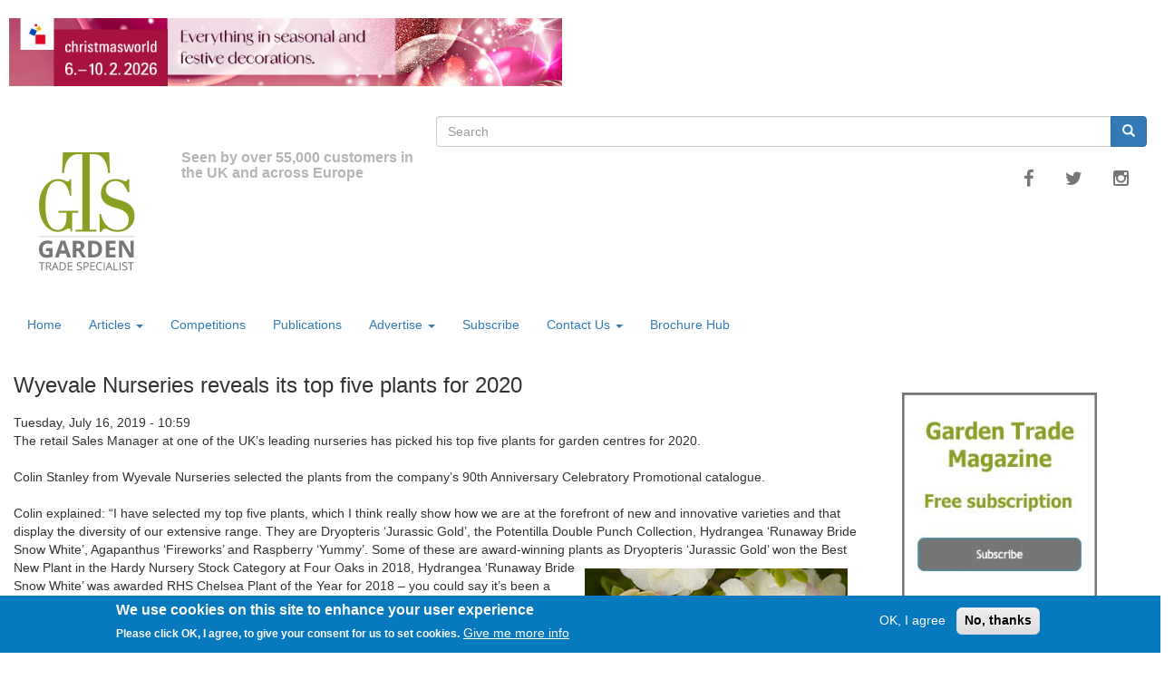

--- FILE ---
content_type: text/html; charset=UTF-8
request_url: https://gardentradespecialist.com/blog/top-five-plants
body_size: 58003
content:
<!DOCTYPE html>
<html  lang="en" dir="ltr" prefix="content: http://purl.org/rss/1.0/modules/content/  dc: http://purl.org/dc/terms/  foaf: http://xmlns.com/foaf/0.1/  og: http://ogp.me/ns#  rdfs: http://www.w3.org/2000/01/rdf-schema#  schema: http://schema.org/  sioc: http://rdfs.org/sioc/ns#  sioct: http://rdfs.org/sioc/types#  skos: http://www.w3.org/2004/02/skos/core#  xsd: http://www.w3.org/2001/XMLSchema# ">
  <head>
    <meta charset="utf-8" />
<script async src="/sites/default/files/google_analytics/gtag.js?t92ilh"></script>
<script>window.dataLayer = window.dataLayer || [];function gtag(){dataLayer.push(arguments)};gtag("js", new Date());gtag("set", "developer_id.dMDhkMT", true);gtag("config", "UA-171788178-1", {"groups":"default","anonymize_ip":true,"page_placeholder":"PLACEHOLDER_page_path","link_attribution":true,"allow_ad_personalization_signals":false});gtag("config", "G-384863738", {"groups":"default","page_placeholder":"PLACEHOLDER_page_location","link_attribution":true,"allow_ad_personalization_signals":false});</script>
<meta name="description" content="The retail Sales Manager at one of the UK’s leading nurseries has picked his top five plants for garden centres for 2020.   Colin Stanley from Wyevale Nurseries selected the plants from the company’s 90th Anniversary Celebratory Promotional catalogue.  " />
<meta name="robots" content="index, follow" />
<link rel="image_src" href="/sites/default/files/2019-07/Potentilla-Double-Punch-Cream-Wyevale-Nurseries.jpg" />
<meta property="og:site_name" content="Garden Trade Specialist" />
<meta property="og:type" content="article" />
<meta property="og:url" content="https://gardentradespecialist.com/blog/top-five-plants" />
<meta property="og:title" content="Wyevale Nurseries reveals its top five plants for 2020" />
<meta property="og:image" content="https://gardentradespecialist.com/sites/default/files/2019-07/Potentilla-Double-Punch-Cream-Wyevale-Nurseries.jpg" />
<meta property="og:image:url" content="https://gardentradespecialist.com/sites/default/files/2019-07/Potentilla-Double-Punch-Cream-Wyevale-Nurseries.jpg" />
<meta property="og:image:secure_url" content="https://gardentradespecialist.com/sites/default/files/2019-07/Potentilla-Double-Punch-Cream-Wyevale-Nurseries.jpg" />
<meta property="article:publisher" content="https://www.facebook.com/Garden-Trade-Specialist" />
<meta name="dcterms.title" content="Wyevale Nurseries reveals its top five plants for 2020 - Garden Trade Specialist" />
<meta name="dcterms.creator" content="Garden Trade Specialist" />
<meta name="dcterms.publisher" content="Garden Trade Magazine" />
<meta property="fb:pages" content="https://www.facebook.com/Garden-Trade-Specialist" />
<meta property="fb:admins" content="Garden Trade Specialist" />
<meta property="fb:app_id" content="368615426874491" />
<meta name="twitter:card" content="summary" />
<meta name="twitter:site" content="@gardentrade_mag" />
<meta name="twitter:title" content="GardenTrade" />
<meta name="twitter:url" content="https://gardentradespecialist.com/blog/top-five-plants" />
<meta name="twitter:image" content="https://gardentradespecialist.com/sites/default/files/2019-07/Potentilla-Double-Punch-Cream-Wyevale-Nurseries.jpg" />
<meta name="twitter:gallery:image0" content="https://gardentradespecialist.com/sites/default/files/2019-07/Potentilla-Double-Punch-Cream-Wyevale-Nurseries.jpg" />
<meta name="audience" content="Garden Trade" />
<meta name="department" content="Gardening" />
<meta name="thumbnail" content="" />
<meta name="theme-color" content="" />
<meta name="viewport" content="metatag:viewport]" />
<meta name="Generator" content="Drupal 9 (https://www.drupal.org)" />
<meta name="MobileOptimized" content="width" />
<meta name="HandheldFriendly" content="true" />
<style>div#sliding-popup, div#sliding-popup .eu-cookie-withdraw-banner, .eu-cookie-withdraw-tab {background: #0779bf} div#sliding-popup.eu-cookie-withdraw-wrapper { background: transparent; } #sliding-popup h1, #sliding-popup h2, #sliding-popup h3, #sliding-popup p, #sliding-popup label, #sliding-popup div, .eu-cookie-compliance-more-button, .eu-cookie-compliance-secondary-button, .eu-cookie-withdraw-tab { color: #ffffff;} .eu-cookie-withdraw-tab { border-color: #ffffff;}</style>
<link rel="icon" href="/sites/default/files/Garden-Trade-Logo_13_1.png" type="image/png" />
<link rel="canonical" href="https://gardentradespecialist.com/blog/top-five-plants" />
<link rel="shortlink" href="https://gardentradespecialist.com/node/1106" />
<script>window.a2a_config=window.a2a_config||{};a2a_config.callbacks=[];a2a_config.overlays=[];a2a_config.templates={};</script>
<style>.addtoany_list {
   float: right;
  padding-top: 20px;
  padding-bottom: 20px;
}</style>

    <title>Wyevale Nurseries reveals its top five plants for 2020 - Garden Trade Specialist</title>
    <link rel="stylesheet" media="all" href="/sites/default/files/css/css_cIT5H_WPUskpzgsy9l3sjz47QnKX6A7BXFUszvrTBGM.css" />
<link rel="stylesheet" media="all" href="https://cdn.jsdelivr.net/npm/bootstrap@3.4.1/dist/css/bootstrap.min.css" integrity="sha256-bZLfwXAP04zRMK2BjiO8iu9pf4FbLqX6zitd+tIvLhE=" crossorigin="anonymous" />
<link rel="stylesheet" media="all" href="https://cdn.jsdelivr.net/npm/@unicorn-fail/drupal-bootstrap-styles@0.0.2/dist/3.4.0/8.x-3.x/drupal-bootstrap.min.css" integrity="sha512-tGFFYdzcicBwsd5EPO92iUIytu9UkQR3tLMbORL9sfi/WswiHkA1O3ri9yHW+5dXk18Rd+pluMeDBrPKSwNCvw==" crossorigin="anonymous" />
<link rel="stylesheet" media="all" href="/sites/default/files/css/css_5MLOdsRJEDA38ZmsiGsep0tEOQ84nMCRC2qCMpaTdJU.css" />
<link rel="stylesheet" media="all" href="//fonts.googleapis.com/css?family=Quicksand" />
<link rel="stylesheet" media="all" href="/sites/default/files/css/css_e0ctqM3jdrd9V3fJKmKaLuDa8-2yMKm6FdQjLepqyL8.css" />
<link rel="stylesheet" media="all" href="https://maxcdn.bootstrapcdn.com/font-awesome/4.5.0/css/font-awesome.min.css" />
<link rel="stylesheet" media="all" href="/sites/default/files/css/css_s0IPH0AJo0tKxj-xQqNSgKL_zSiiELNunwm5gCVVA0I.css" />

    
  </head>
  <body class="path-node page-node-type-article navbar-is-static-top has-glyphicons">
    <a href="#main-content" class="visually-hidden focusable skip-link">
      Skip to main content
    </a>
    
      <div class="dialog-off-canvas-main-canvas" data-off-canvas-main-canvas>
    

      
              <preheader_image class="preheader_image">
          <div class="layout-container">
                          <div class="preheader__image clearfix">
                  <div class="region region-preheader-image">
    <div class="views-element-container block block-views block-views-blocknew-banner-view-block-1" id="block-views-block-new-banner-view-block-1">
  
    
      <div class="content">
      <div class="form-group"><div class="top-banner-view view view-new-banner-view view-id-new_banner_view view-display-id-block_1 js-view-dom-id-5bbe93c70ba3db689b5424bc9262e99cbcce0399dee093b7be1ac1f7e818439d">
  
    
      
      <div class="view-content">
      <div id="views-bootstrap-new-banner-view-block-1"  class="grid views-view-grid">
  <div class="row">
          <div  class="col-12 col-sm-12 col-md-6 col-lg-6 col-xl-6">
        <div class="views-field views-field-field-top-banner"><div class="field-content"><a href="https://christmasworld.messefrankfurt.com/frankfurt/en.html?wt_mc=Display-Banner.gardentradespecialist.mf-exh.christmas%E2%80%A6%20%20%20%0A%0A" target="_blank">  <img loading="lazy" src="/sites/default/files/2025-09/ID_78_CW_ALLGEMEIN_Banner_728x90px_en.jpg" width="728" height="90" alt="Christmas World 2026" title="Christmas World 2026" typeof="foaf:Image" class="img-rounded img-responsive" />

</a></div></div>
      </div>
      </div>
</div>

    </div>
  
          </div>
</div>

    </div>
  </div>

  </div>

              </div>
                      </div>
        </preheader_image>
          

    <header class="navbar navbar-btn navbar-static-top" id="navbar" role="banner">
              <div class="container-fluid">
      
      <div class="navbar-header">
          <div class="region region-navigation">
          <a class="logo navbar-btn pull-left" href="/" title="Home" rel="home">
      <img src="/sites/default/files/Garden-Trade-Logo_13_0.png" alt="Home" />
    </a>
      <div class="views-element-container block block-views block-views-blockseen-by-block-1" id="block-views-block-seen-by-block-1-2">
  
    
      <div class="content">
      <div class="form-group"><div class="view view-seen-by view-id-seen_by view-display-id-block_1 js-view-dom-id-e60efd1c0e54a9ad7316e1a861a62e2313228faac00bdb20a48b6a1fa6bd271a">
  
    
      
      <div class="view-content">
          <div class="views-row"><div><h4 class="seen-by-view"><p> </p>

<p>Seen by over 55,000 customers in the UK and across Europe</p>
</h4></div></div>

    </div>
  
          </div>
</div>

    </div>
  </div>

  </div>

                          <button type="button" class="navbar-toggle" data-toggle="collapse" data-target="#navbar-collapse">
            <span class="sr-only">Toggle navigation</span>
            <span class="icon-bar"></span>
            <span class="icon-bar"></span>
            <span class="icon-bar"></span>
          </button>
              </div>

                    <div id="navbar-collapse" class="navbar-collapse collapse">
            <div class="region region-navigation-collapsible">
    <div class="search-block-form block block-search block-search-form-block" data-drupal-selector="search-block-form" id="block-searchform-2" role="search">
  
    
      <form action="/search/node" method="get" id="search-block-form" accept-charset="UTF-8">
  <div class="form-item js-form-item form-type-search js-form-type-search form-item-keys js-form-item-keys form-no-label form-group">
      <label for="edit-keys" class="control-label sr-only">Search</label>
  
  
  <div class="input-group"><input title="Enter the terms you wish to search for." data-drupal-selector="edit-keys" class="form-search form-control" placeholder="Search" type="search" id="edit-keys" name="keys" value="" size="15" maxlength="128" data-toggle="tooltip" /><span class="input-group-btn"><button type="submit" value="Search" class="button js-form-submit form-submit btn-primary btn icon-only" name=""><span class="sr-only">Search</span><span class="icon glyphicon glyphicon-search" aria-hidden="true"></span></button></span></div>

  
  
  </div>
<div class="form-actions form-group js-form-wrapper form-wrapper" data-drupal-selector="edit-actions" id="edit-actions"></div>

</form>

  </div>
<nav role="navigation" aria-labelledby="block-mainnavigation-menu" id="block-mainnavigation">
            <h2 class="sr-only" id="block-mainnavigation-menu">Main navigation</h2>

      
              <ul class="menu nav navbar-nav">
                            <li>
        <a href="/" data-drupal-link-system-path="&lt;front&gt;">Home</a>
                  </li>
                        <li class="expanded dropdown">
        <a href="/features" class="dropdown-toggle" data-toggle="dropdown">Articles <span class="caret"></span></a>
                                  <ul class="menu dropdown-menu">
                            <li>
        <a href="/news" data-drupal-link-system-path="news">News</a>
                  </li>
                        <li>
        <a href="/blog" data-drupal-link-system-path="blog">Blog</a>
                  </li>
                        <li>
        <a href="/feature" data-drupal-link-system-path="feature">Features</a>
                  </li>
                        <li>
        <a href="/garden-furnitures" data-drupal-link-system-path="garden-furnitures">Garden Furniture</a>
                  </li>
                        <li>
        <a href="/events-and-shows" data-drupal-link-system-path="events-and-shows">Events and Shows</a>
                  </li>
                        <li>
        <a href="/videos" data-drupal-link-system-path="videos">Videos</a>
                  </li>
        </ul>
  
            </li>
                        <li>
        <a href="/competition" data-drupal-link-system-path="competition">Competitions</a>
                  </li>
                        <li>
        <a href="/publications" data-drupal-link-system-path="publications">Publications</a>
                  </li>
                        <li class="expanded dropdown">
        <a href="/advertise-with-us" class="dropdown-toggle" data-toggle="dropdown">Advertise <span class="caret"></span></a>
                                  <ul class="menu dropdown-menu">
                            <li>
        <a href="/advertise-with-us" data-drupal-link-system-path="node/227">Advertise with us</a>
                  </li>
                        <li>
        <a href="/testimonials" data-drupal-link-system-path="node/228">Testimonials</a>
                  </li>
        </ul>
  
            </li>
                        <li>
        <a href="/subscription-form" data-drupal-link-system-path="subscription-form">Subscribe</a>
                  </li>
                        <li class="expanded dropdown">
        <a href="/contact" class="dropdown-toggle" data-toggle="dropdown">Contact Us <span class="caret"></span></a>
                                  <ul class="menu dropdown-menu">
                            <li>
        <a href="/about" data-drupal-link-system-path="node/225">About</a>
                  </li>
                        <li>
        <a href="/contact-us" data-drupal-link-system-path="node/224">Contact Us</a>
                  </li>
        </ul>
  
            </li>
                        <li>
        <a href="/brochure-hub" data-drupal-link-system-path="brochure-hub">Brochure Hub</a>
                  </li>
        </ul>
  


  </nav>

  </div>


          <!-- Start: Social media links -->
                      <div class="social-media-hd">
                       <a href="https://www.facebook.com/gardentrademag/"  class="facebook" target="_blank" ><i class="fa fa-facebook"></i></a>
                       <a href="https://twitter.com/Garden_TradeMag" class="twitter" target="_blank" ><i class="fa fa-twitter"></i></a>
                      <!--<a href="https://www.linkedin.com/company/garden-trade-specialist/ " class="linkedin" target="_blank"><i class="fa fa-linkedin"></i></a>-->
                      <!-- <a href="" class="pinterest" target="_blank" ><i class="fa fa-pinterest"></i></a>  -->
                       <a href="https://www.instagram.com/gardentradespecialistmag/" class="instagram" target="_blank"><i class="fa fa-instagram"></i></a>
                      </div>
                  <!-- End: Social media links -->
        </div>
                    </div>
                </header>
  
  <div role="main" class="main-container container-fluid js-quickedit-main-content">
    <div class="row">

            
            
                  <section class="col-sm-9">

                                      <div class="highlighted"></div>
                  
                
                
                
                          <a id="main-content"></a>
            <div class="region region-content">
    <div data-drupal-messages-fallback class="hidden"></div>  <div data-history-node-id="1106" class="layout layout--twocol-bricks">
          <div  class="layout__region layout__region--top">
        
            <div class="field field--name-node-title field--type-ds field--label-hidden field--item"><h2>
  Wyevale Nurseries reveals its top five plants for 2020 
</h2>
</div>
      
            <div class="field field--name-node-post-date field--type-ds field--label-hidden field--item">Tuesday, July 16, 2019 - 10:59</div>
      
            <div property="schema:text" class="field field--name-body field--type-text-with-summary field--label-hidden field--item"><p>The retail Sales Manager at one of the UK’s leading nurseries has picked his top five plants for garden centres for 2020.<br />
 <br />
Colin Stanley from Wyevale Nurseries selected the plants from the company’s 90th Anniversary Celebratory Promotional catalogue.<br />
 <br />
Colin explained: “I have selected my top five plants, which I think really show how we are at the forefront of new and innovative varieties and that display the diversity of our extensive range. They are Dryopteris ‘Jurassic Gold’, the Potentilla Double Punch Collection, Hydrangea ‘Runaway Bride Snow White’, Agapanthus ‘Fireworks’ and Raspberry ‘Yummy’. Some of these are award-winning plants as Dryopteris ‘Jurassic Gold’ won the Best New <img alt="One of the top five plants from Wyevale Nurseries" data-entity-type="file" data-entity-uuid="8e3dd8a7-4d73-4b9b-b278-d5cdf5f12677" src="/sites/default/files/inline-images/Potentilla-Double-Punch-Cream-Wyevale-Nurseries.jpg" class="align-right" width="300" height="200" loading="lazy" />Plant in the Hardy Nursery Stock Category at Four Oaks in 2018, Hydrangea ‘Runaway Bride Snow White’ was awarded RHS Chelsea Plant of the Year for 2018 – you could say it’s been a runaway success! And finally, Agapanthus ‘Fireworks’ won third place as Chelsea Plant of the Year for 2019. We feel these plants will be very popular with retail customers as they all have a certain characteristic that will be very appealing to gardeners, whether it’s their colour, floral display, size or crop of fruit, we feel they are the best of the best for 2020.”<br />
 <br />
Dryopteris ‘Jurassic Gold’ is a brand-new addition, which erupts into golden new foliage in the spring. It is shade and moisture tolerant and will grow well in a patio pot or planted in groups for a striking gold contrast. This hardy fern will be available in a 3-litre pot in June 2020.<br />
 <br />
Potentilla Double Punch Collection is a brand-new collection of breakthrough double flowering Potentilla in a strong colour range. Forming a neat and compact mound, these make ideal container shrubs or suitable for beds and borders.<br />
 <br />
The collection includes Potentilla ‘Double Punch Cream’, Potentilla ‘Double Punch Pastel’, Potentilla ‘Double Punch Gold’ and Potentilla ‘Double Punch Peach’.<br />
 <br />
Colin added: “Hydrangea ‘Runaway Bride Snow White’ is one of the most floriferous and vigorous hydrangeas making it very appealing. It has masses of white lace cap flowers with a hint of pale pink and has six times more flowers than the average hydrangea. The confetti like flowers form in garlands along the full length of the stem at every leaf joint. It flowers from late spring/early summer well into autumn. Available in a 6 litre pot from June 2020. Agapanthus ‘Fireworks’ has stunning, eye catching, glorious bi-colour blue and white blooms that explode into life. The flower heads are supersize and densely packed with trumpet shape flowers. It grows to a medium height to around 50-60cm. It’s a significant improvement on Agapanthus ‘Twister’. It will be available in a 2 litre pot from May 2020. Last but not least is Raspberry ‘Yummy’. A dwarf and compact raspberry that will give a crop of fruit in its first year. It’s an ideal patio plant that comes ready to place in the garden. It fruits throughout the summer and is supplied in a red patio pot. Available in a 5 litre pot from April 2020.”<br />
 <br />
The product selection available from Wyevale Nurseries is envied across the industry and the talented team regularly introduces new, award-winning plant varieties.<br />
 <br />
Its main business is to supply garden centres, landscape contractors, local authorities, foresters and landowners with a comprehensive array of trees, shrubs, hedging, herbaceous and specimen plants.<br />
 <br /><strong>For further details about Wyevale Nurseries and its top five plants, please call 01432 845 200, visit <a href="http://www.wyevalenurseries.co.uk/">www.wyevalenurseries.co.uk</a>, follow the company on Twitter at <a href="http://www.twitter.com/WyevaleNurs">www.twitter.com/WyevaleNurs</a> or log on to <a href="http://www.facebook.com/WyevaleNurs">www.facebook.com/WyevaleNurs</a>. </strong></p>
</div>
      
      </div>
    
          <div  class="layout__region layout__region--first-above">
        <ul class="links inline list-inline"><li class="comment-forbidden"><a href="/user/login?destination=/blog/top-five-plants%23comment-form">Log in</a> to post comments</li></ul>
  <div class="field field--name-field-tags field--type-entity-reference field--label-inline">
    <div class="field--label">Tags</div>
          <div class="field--items">
              <div class="field--item"><a href="/taxonomy/term/2379" property="schema:about" hreflang="en">top five plants</a></div>
          <div class="field--item"><a href="/taxonomy/term/78" property="schema:about" hreflang="en">Wyevale Nurseries</a></div>
              </div>
      </div>

      </div>
    
          <div  class="layout__region layout__region--second-above">
        <span class="a2a_kit a2a_kit_size_32 addtoany_list" data-a2a-url="https://gardentradespecialist.com/blog/top-five-plants" data-a2a-title="Wyevale Nurseries reveals its top five plants for 2020 "><a class="a2a_button_facebook"></a><a class="a2a_button_twitter"></a><a class="a2a_button_google_plus"></a><a class="a2a_button_pinterest"></a><a class="a2a_dd addtoany_share" href="https://www.addtoany.com/share#url=https%3A%2F%2Fgardentradespecialist.com%2Fblog%2Ftop-five-plants&amp;title=Wyevale%20Nurseries%20reveals%20its%20top%20five%20plants%20for%202020%20"></a></span>
  <div class="field field--name-field-categories field--type-entity-reference field--label-inline">
    <div class="field--label">Categories</div>
          <div class="field--items">
              <div class="field--item"><a href="/blogs" hreflang="en">Blogs</a></div>
              </div>
      </div>

      </div>
    
          <div  class="layout__region layout__region--middle">
        
      </div>
    
    
    
          <div  class="layout__region layout__region--bottom">
        <div class="views-element-container form-group"><div class="view view-eva view-related-content view-id-related_content view-display-id-entity_view_1 js-view-dom-id-2b30161efb1bd4266b96cf728b19b17a6cf4a8ad40cdf634f47203de1857d4d6">
  
    

      <header>
      <hr /><div class="homepage-style">
<h3>Related Content</h3>
</div>
    </header>
  
  

  <div id="views-bootstrap-related-content-entity-view-1"  class="grid views-view-grid">
  <div class="row">
          <div  class="col-xs-12 col-sm-12 col-md-4 col-lg-4">
        <div class="views-field views-field-field-image new-homepage-grid-style"><div class="field-content">  <a href="/blog/Wyevale-Nurseries" hreflang="en"><img loading="lazy" src="/sites/default/files/styles/taxonomy_300x300/public/2018-04/wyevale.jpg?itok=jO61G4PS" width="300" height="200" alt="Wyevale Nurseries" typeof="foaf:Image" class="img-rounded img-responsive" />

</a>
</div></div><h4 class="views-field views-field-title"><span class="field-content"><a href="/blog/Wyevale-Nurseries" hreflang="en">Wyevale Nurseries reports growth in demand for specimen shrubs</a></span></h4><div class="views-field views-field-body"><div class="field-content"><p>ONE OF the UK’s leading nurseries, Wyevale Nurseries, has seen a growth in sales of its range of specimen shrubs and has increased its own production by 300% in the past three years.</p>

<p>Wyevale Nurseries in Hereford has created additional bed space on its nursery for specimen shrubs and has extended the range recently to include several native hedging varieties to keep up with demand.… <a href="/" class="views-more-link">Read more</a></div></div>
      </div>
      </div>
</div>

  
  

  
  

  
  </div>
</div>

      </div>
      </div>


  </div>

              </section>

                              <aside class="col-sm-3" role="complementary">
              <div class="region region-sidebar-second">
    <div class="views-element-container block block-views block-views-blocksubscription-form-block-1" id="block-views-block-subscription-form-block-1-2">
  
    
      <div class="content">
      <div class="form-group"><div class="pop-up-view view view-subscription-form view-id-subscription_form view-display-id-block_1 js-view-dom-id-9a8e9acf8e37976e9b57d215b2d1b460c5bf1beace21ceea266ded7d8fe07e9c">
  
    
      
      <div class="view-content">
          <div class="views-row"><div class="views-field views-field-body"><div class="field-content"><a href="https://euromediaemail.co.uk/B1EA1971-Z-Z-18-Z-0-2-FRM11T2CON1228-0-0-Z-Z-Z-Z-Z-Z" rel=" noopener" target="_blank"><img alt="Garden Trade Magazine Free Subscription form" data-entity-type="file" data-entity-uuid="ee0556f6-65d6-4a14-b413-45168da3e2f4" src="/sites/default/files/inline-images/subs-forms.jpg" class="align-center" width="250" height="250" loading="lazy" /></a>
<p> </p>
</div></div></div>

    </div>
  
          </div>
</div>

    </div>
  </div>
<div class="views-element-container block block-views block-views-blockpublications-block-2" id="block-views-block-publications-block-2">
  
    
      <div class="content">
      <div class="form-group"><div class="issues-view view view-publications view-id-publications view-display-id-block_2 js-view-dom-id-a8f25e5311907195ba9179f22c56513d9aad670113cd3069bfe0063349e515e9">
  
    
      
      <div class="view-content">
        <div class="skin-default">
    
    <div id="views_slideshow_cycle_main_publications-block_2" class="views_slideshow_cycle_main views_slideshow_main">
    <div id="views_slideshow_cycle_teaser_section_publications-block_2"  class="views_slideshow_cycle_teaser_section">
     <div id="views_slideshow_cycle_div_publications-block_2_0"  class="views_slideshow_cycle_slide views_slideshow_slide views-row-1 views-row-odd">
      <div  class="views-row views-row-0 views-row-odd views-row-first">
  <h4 class="views-field views-field-title"><span class="field-content"><a href="/directory-2026" hreflang="en">Directory 2026</a></span></h4><div class="views-field views-field-field-front-cover-image"><div class="field-content"><a href="https://www.gardentradespecialist.com/3dissue/gts-directory-2026   


 " target="_blank">  <img loading="lazy" src="/sites/default/files/styles/magazine_fc_250_x_354/public/2026-01/garden-trade-specialist-magazine-2026-directory-fc.jpg?itok=fSLhTcUI" width="250" height="354" alt="Directory 2026" title="Directory 2026" typeof="foaf:Image" class="img-rounded img-responsive" />


</a></div></div>
</div>

  </div>

     <div id="views_slideshow_cycle_div_publications-block_2_1"  class="views_slideshow_cycle_slide views_slideshow_slide views-row-2 views_slideshow_cycle_hidden views-row-even">
      <div  class="views-row views-row-1 views-row-even">
  <h4 class="views-field views-field-title"><span class="field-content"><a href="/clover-grow-growing-media" hreflang="en">Clover Grow: Growing Media</a></span></h4><div class="views-field views-field-field-front-cover-image"><div class="field-content"><a href="https://www.gardentradespecialist.com/3dissue/gts-growing-media   


 " target="_blank">  <img loading="lazy" src="/sites/default/files/styles/magazine_fc_250_x_354/public/2025-10/garden-trade-sepcialist-magazine-clover-grow-growing-media-fc.jpg?itok=6wM95wrb" width="250" height="354" alt="Clover Grow: Growing Media" title="Clover Grow: Growing Media" typeof="foaf:Image" class="img-rounded img-responsive" />


</a></div></div>
</div>

  </div>

     <div id="views_slideshow_cycle_div_publications-block_2_2"  class="views_slideshow_cycle_slide views_slideshow_slide views-row-3 views_slideshow_cycle_hidden views-row-odd">
      <div  class="views-row views-row-2 views-row-odd">
  <h4 class="views-field views-field-title"><span class="field-content"><a href="/issue-34" hreflang="en">Issue 34</a></span></h4><div class="views-field views-field-field-front-cover-image"><div class="field-content"><a href="https://www.gardentradespecialist.com/3dissue/gts-issue-34   


 " target="_blank">  <img loading="lazy" src="/sites/default/files/styles/magazine_fc_250_x_354/public/2025-08/garden-trade-specialist-magazine-issue-34-fc.jpg?itok=TP0kH6Jh" width="250" height="354" alt="Issue 34" title="Issue 34" typeof="foaf:Image" class="img-rounded img-responsive" />


</a></div></div>
</div>

  </div>

     <div id="views_slideshow_cycle_div_publications-block_2_3"  class="views_slideshow_cycle_slide views_slideshow_slide views-row-4 views_slideshow_cycle_hidden views-row-even">
      <div  class="views-row views-row-3 views-row-even">
  <h4 class="views-field views-field-title"><span class="field-content"><a href="/christmas-supplies" hreflang="en">Christmas Supplies </a></span></h4><div class="views-field views-field-field-front-cover-image"><div class="field-content"><a href="https://www.gardentradespecialist.com/3dissue/christmas-supplies/   


 " target="_blank">  <img loading="lazy" src="/sites/default/files/styles/magazine_fc_250_x_354/public/2024-09/gts-29-online-christmas-supplies-guide-fc.jpg?itok=YqKbhhsE" width="250" height="354" alt="christmas supplies guide" title="christmas supplies guide" typeof="foaf:Image" class="img-rounded img-responsive" />


</a></div></div>
</div>

  </div>

     <div id="views_slideshow_cycle_div_publications-block_2_4"  class="views_slideshow_cycle_slide views_slideshow_slide views-row-5 views_slideshow_cycle_hidden views-row-odd">
      <div  class="views-row views-row-4 views-row-odd">
  <h4 class="views-field views-field-title"><span class="field-content"><a href="/publications/product-showcase" hreflang="en">Online Product Showcase</a></span></h4><div class="views-field views-field-field-front-cover-image"><div class="field-content"><a href="https://www.gardentradespecialist.com/3dissue/product-showcase   


 " target="_blank">  <img loading="lazy" src="/sites/default/files/styles/magazine_fc_250_x_354/public/2025-12/garden-trade-specialist-magazine-product-showcase-fc.jpg?itok=aNf6pntG" width="250" height="354" alt="garden trade specialist product showcase" title="garden trade specialist product showcase" typeof="foaf:Image" class="img-rounded img-responsive" />


</a></div></div>
</div>

  </div>

     <div id="views_slideshow_cycle_div_publications-block_2_5"  class="views_slideshow_cycle_slide views_slideshow_slide views-row-6 views_slideshow_cycle_hidden views-row-even">
      <div  class="views-row views-row-5 views-row-even views-row-last">
  <h4 class="views-field views-field-title"><span class="field-content"><a href="/top-suppliers" hreflang="en">Top Suppliers</a></span></h4><div class="views-field views-field-field-front-cover-image"><div class="field-content"><a href="https://www.gardentradespecialist.com/3dissue/gts-top-suppliers   


 " target="_blank">  <img loading="lazy" src="/sites/default/files/styles/magazine_fc_250_x_354/public/2022-07/Garden-trade-20-online-top-suppliers.jpg?itok=DC5gIaWh" width="250" height="354" alt="Garden Trade Specialist Top Suppliers" title="Garden Trade Specialist Top Suppliers" typeof="foaf:Image" class="img-rounded img-responsive" />


</a></div></div>
</div>

  </div>

  </div>

</div>


        </div>

    </div>
  
      
          </div>
</div>

    </div>
  </div>
<div class="views-element-container block block-views block-views-blocknew-pop-up-block-1" id="block-views-block-new-pop-up-block-1">
  
    
      <div class="content">
      <div class="form-group"><div class="pop-up-view view view-new-pop-up view-id-new_pop_up view-display-id-block_1 js-view-dom-id-5c5fe4bec0e165023264a152f7b18496d90fc1d8bf018807cefc02e50f4805d0">
  
    
      
      <div class="view-content">
          <div class="views-row"><div class="views-field views-field-field-pop-up-image"><div class="field-content"><a href="https://bit.ly/4im7OsP   

" target="_blank">  <img loading="lazy" src="/sites/default/files/2025-12/GTS-POP-UP-FELCOKIDS-250X250.gif" width="250" height="250" alt="Burton McCall" title="Burton McCall" typeof="foaf:Image" class="img-rounded img-responsive" />

</a></div></div></div>

    </div>
  
          </div>
</div>

    </div>
  </div>
<div class="views-element-container block block-views block-views-blocknew-pop-up-block-block-1" id="block-views-block-new-pop-up-block-block-1">
  
    
      <div class="content">
      <div class="form-group"><div class="pop-up-view view view-new-pop-up-block view-id-new_pop_up_block view-display-id-block_1 js-view-dom-id-69659a9f37e8a4d7cf93fbc183a21f5412247f873a702a81e17fcfc0fc0d4c24">
  
    
      
      <div class="view-content">
          <div class="views-row"><div class="views-field views-field-field-pop-up-image"><div class="field-content"><a href="https://clovergrow.com/   

" target="_blank">  <img loading="lazy" src="/sites/default/files/2025-10/clover-grow-popup-gts-250px-250px.gif" width="250" height="250" alt="Clover Grow 2025" title="Clover Grow 2025" typeof="foaf:Image" class="img-rounded img-responsive" />

</a></div></div></div>

    </div>
  
          </div>
</div>

    </div>
  </div>
<div class="views-element-container block block-views block-views-blockthumbnails-block-1" id="block-views-block-thumbnails-block-1-2">
  
    
      <div class="content">
      <div class="form-group"><div class="pop-up-view view view-thumbnails view-id-thumbnails view-display-id-block_1 js-view-dom-id-d90810f006898daabd883fd8066e584b45892d84955abe8f5f7a19f11b28b68e">
  
    
      
  
          </div>
</div>

    </div>
  </div>
<div class="views-element-container block block-views block-views-blockbanner-skyscraper-block-2" id="block-views-block-banner-skyscraper-block-2-2">
  
    
      <div class="content">
      <div class="form-group"><div class="banner-view view view-banner-skyscraper view-id-banner_skyscraper view-display-id-block_2 js-view-dom-id-598c3dc15714fc9178a236391aab9e8b7b0280a7297cbd8e90a99f05551b969c">
  
    
      
  
          </div>
</div>

    </div>
  </div>
<div class="views-element-container block block-views block-views-blockbanner-skyscraper-block-3" id="block-views-block-banner-skyscraper-block-3-2">
  
    
      <div class="content">
      <div class="form-group"><div class="banner-view view view-banner-skyscraper view-id-banner_skyscraper view-display-id-block_3 js-view-dom-id-405b0717668499376e2f1f8c1899e843557be0c3878ccc1f5d6ae94cec2ea2ef">
  
    
      
  
          </div>
</div>

    </div>
  </div>
<div class="views-element-container block block-views block-views-blockbanner-skyscraper-block-4" id="block-views-block-banner-skyscraper-block-4">
  
    
      <div class="content">
      <div class="form-group"><div class="banner-view view view-banner-skyscraper view-id-banner_skyscraper view-display-id-block_4 js-view-dom-id-c2b391d326e3fcf89312100f41c6bd225407d821d4c49f3831a7c4248001f237">
  
    
      
  
          </div>
</div>

    </div>
  </div>
<div class="views-element-container block block-views block-views-blockbanner-skyscraper-block-5" id="block-views-block-banner-skyscraper-block-5">
  
    
      <div class="content">
      <div class="form-group"><div class="banner-view view view-banner-skyscraper view-id-banner_skyscraper view-display-id-block_5 js-view-dom-id-fa7018ef130be7ac6ec1e36b17ade7f93314c5fd681fcc8cea60c2b71be4b56d">
  
    
      
  
          </div>
</div>

    </div>
  </div>
<div id="block-addtoanybuttons-4" class="block block-addtoany block-addtoany-block">
  
    
      <div class="content">
      <span class="a2a_kit a2a_kit_size_32 addtoany_list" data-a2a-url="https://gardentradespecialist.com/blog/top-five-plants" data-a2a-title="Wyevale Nurseries reveals its top five plants for 2020 "><a class="a2a_button_facebook"></a><a class="a2a_button_twitter"></a><a class="a2a_button_google_plus"></a><a class="a2a_button_pinterest"></a><a class="a2a_dd addtoany_share" href="https://www.addtoany.com/share#url=https%3A%2F%2Fgardentradespecialist.com%2Fblog%2Ftop-five-plants&amp;title=Wyevale%20Nurseries%20reveals%20its%20top%20five%20plants%20for%202020%20"></a></span>
    </div>
  </div>
<div class="views-element-container block block-views block-views-blockpop-up-block-2" id="block-views-block-pop-up-block-2">
  
    
      <div class="content">
      <div class="form-group"><div class="view view-pop-up view-id-pop_up view-display-id-block_2 js-view-dom-id-b89fa7a9848620d5074311581a263f4cf6c7b26e633301e5e8402bad2b9d90aa">
  
    
      
      <div class="view-content">
          <div class="views-row"><div class="views-field views-field-field-pop-up-image"><div class="field-content"></div></div></div>

    </div>
  
          </div>
</div>

    </div>
  </div>
<div class="views-element-container block block-views block-views-blockpop-up-block-1" id="block-views-block-pop-up-block-1">
  
    
      <div class="content">
      <div class="form-group"><div class="pop-up-view view view-pop-up view-id-pop_up view-display-id-block_1 js-view-dom-id-e3c43a08b13cefb324ed0334b7d7a2f8275b8226b695752dab0149135658981b">
  
    
      
      <div class="view-content">
          <div class="views-row"><div class="views-field views-field-field-pop-up-image"><div class="field-content"></div></div></div>

    </div>
  
          </div>
</div>

    </div>
  </div>
<div class="views-element-container block block-views block-views-blockyou-tube-block-1" id="block-views-block-you-tube-block-1-2">
  
    
      <div class="content">
      <div class="form-group"><div class="youtube-view view view-you-tube view-id-you_tube view-display-id-block_1 js-view-dom-id-c057246526b6123975b69180e67877f6fd961cc296d28e65dea335da7969bc46">
  
    
      <div class="view-header">
      <div class="homepage-style">
  <h3>Videos</h3>
</div>
<br />
    </div>
      
      <div class="view-content">
      <div id="views-bootstrap-you-tube-block-1"  class="grid views-view-grid">
  <div class="row">
          <div  class="col-12 col-sm-12 col-md-12 col-lg-12">
        <div class="views-field views-field-field-youtube"><div class="field-content"><figure class="youtube-container youtube-container--responsive">
  <iframe src="https://www.youtube.com/embed/dDdWX5N8FWI?rel=0&amp;wmode=opaque" id="youtube-field-player" class="youtube-field-player" title="Embedded video for FOUR OAKS TRADE SHOW 2025" aria-label="Embedded video for FOUR OAKS TRADE SHOW 2025: https://www.youtube.com/embed/dDdWX5N8FWI?rel=0&amp;wmode=opaque" frameborder="0" allowfullscreen></iframe>
</figure>
</div></div><h4 class="views-field views-field-title"><span class="field-content"><a href="/four-oaks-trade-show-2025" hreflang="en">FOUR OAKS TRADE SHOW 2025</a></span></h4><div class="views-field views-field-field-categories"><div class="field-content"></div></div>
      </div>
      </div>
</div>

    </div>
  
          <div class="more-link form-group"><a href="/videos">More Videos</a></div>

        <div class="view-footer">
      <br /><br />
    </div>
    </div>
</div>

    </div>
  </div>

  </div>

          </aside>
                  </div>
  </div>

      <footer class="footer">
      <div class="layout-container">
                  <div class="footer__top clearfix">
              <div class="region region-footer-first">
          <a class="logo navbar-btn pull-left" href="/" title="Home" rel="home">
      <img src="/sites/default/files/Garden-Trade-Logo_13_0.png" alt="Home" />
    </a>
        <a class="name navbar-brand" href="/" title="Home" rel="home">Garden Trade Specialist</a>
    
  </div>

              <div class="region region-footer-second">
    <div class="views-element-container block block-views block-views-blockpublications-block-1" id="block-views-block-publications-block-1-2">
  
      <h2>Publications</h2>
    
      <div class="content">
      <div class="form-group"><div class="view view-publications view-id-publications view-display-id-block_1 js-view-dom-id-4a1f407ac984706d6b2a73275788ed473d502503eb3a3b8c53defb5839a88279">
  
    
      
      <div class="view-content">
      <div class="item-list">
  
  <ul>

          <li><div class="views-field views-field-title"><span class="field-content"><a href="/directory-2026" hreflang="en">Directory 2026</a></span></div></li>
          <li><div class="views-field views-field-title"><span class="field-content"><a href="/clover-grow-growing-media" hreflang="en">Clover Grow: Growing Media</a></span></div></li>
          <li><div class="views-field views-field-title"><span class="field-content"><a href="/issue-34" hreflang="en">Issue 34</a></span></div></li>
          <li><div class="views-field views-field-title"><span class="field-content"><a href="/christmas-supplies" hreflang="en">Christmas Supplies </a></span></div></li>
          <li><div class="views-field views-field-title"><span class="field-content"><a href="/publications/product-showcase" hreflang="en">Online Product Showcase</a></span></div></li>
          <li><div class="views-field views-field-title"><span class="field-content"><a href="/top-suppliers" hreflang="en">Top Suppliers</a></span></div></li>
    
  </ul>

</div>

    </div>
  
      
          </div>
</div>

    </div>
  </div>

  </div>

              <div class="region region-footer-third">
    <div class="views-element-container block block-views block-views-blocklatest-articles--block-1" id="block-views-block-latest-articles-block-1">
  
      <h2>Latest Articles </h2>
    
      <div class="content">
      <div class="form-group"><div class="view view-latest-articles- view-id-latest_articles_ view-display-id-block_1 js-view-dom-id-70fe5934ae68a0a0e6282e48443a39af1b87423859f5ea3578b8aff80a36d24f">
  
    
      
      <div class="view-content">
      <div class="item-list">
  
  <ul>

          <li><div class="views-field views-field-title"><span class="field-content"><a href="/christmas-comes-early-for-uk-garden-centre-sales" hreflang="en">HTA Market Update: Christmas comes early for UK garden centre sales, but cost challenges continue </a></span></div></li>
          <li><div class="views-field views-field-title"><span class="field-content"><a href="/gca-conference-to-welcome-tv-and-radio-climate-scientist-to-the-stage" hreflang="en">2026 GCA Conference to welcome TV and radio climate scientist to the stage </a></span></div></li>
          <li><div class="views-field views-field-title"><span class="field-content"><a href="/how-to-attract-secretive-birds-to-gardens" hreflang="en">How to attract secretive birds to gardens</a></span></div></li>
          <li><div class="views-field views-field-title"><span class="field-content"><a href="/hillier-garden-centres-unveils-exclusive-new-poinsettia" hreflang="en">Hillier Garden Centres Unveils Exclusive New Poinsettia ‘Crown of Christmas’ for 2025, Supporting The King’s Foundation</a></span></div></li>
          <li><div class="views-field views-field-title"><span class="field-content"><a href="/a-new-year-new-opportunities" hreflang="en">A NEW YEAR, NEW OPPORTUNITIES</a></span></div></li>
    
  </ul>

</div>

    </div>
  
          </div>
</div>

    </div>
  </div>

  </div>

              <div class="region region-footer-fourth">
    <div class="views-element-container block block-views block-views-blockcelebrate-block-1" id="block-views-block-celebrate-block-1">
  
    
      <div class="content">
      <div class="form-group"><div class="view view-celebrate view-id-celebrate view-display-id-block_1 js-view-dom-id-623647b84c91ee840b0adb289a807afb0622205d6f178984f1063f24b3bdbd45">
  
    
      
      <div class="view-content">
          <div class="views-row"><div class="views-field views-field-field-image"><div class="field-content">  <img loading="lazy" src="/sites/default/files/2025-03/Royal-mail-footer-gts.png" width="732" height="303" alt="Royal Mail Logo" title="Royal Mail Logo" typeof="foaf:Image" class="img-rounded img-responsive" />

</div></div></div>
    <div class="views-row"><div class="views-field views-field-field-image"><div class="field-content">  <img loading="lazy" src="/sites/default/files/2025-03/35-years-logo-sm.png" width="194" height="193" alt="Euromedia 35 year celebrate logo" title="Euromedia 35 year celebrate logo" typeof="foaf:Image" class="img-rounded img-responsive" />

</div></div></div>

    </div>
  
          </div>
</div>

    </div>
  </div>

  </div>

          </div>
                          <div class="site-footer__bottom">
              <div class="region region-footer-fifth">
    <div class="views-element-container block block-views block-views-blockgdpr-block-1" id="block-views-block-gdpr-block-1">
  
    
      <div class="content">
      <div class="form-group"><div class="view view-gdpr view-id-gdpr view-display-id-block_1 js-view-dom-id-eaecb71c3934563b441cb37b0eaee44c2d88fb8998e235f901f567640ebe1e29">
  
    
      
      <div class="view-content">
          <div class="views-row"><div class="views-field views-field-body"><div class="field-content"><p>Garden Trade Specialist Magazine is provided by Euromedia Associates Limited whose registered office address is 10 Ashfield Road, Chorley, United Kingdom, PR7 1LJ and whose company number is 02662317 and VAT number is GB582161642. Garden Trade Specialist Magazine is fully GDPR compliant, click here to view our <a data-auth="NotApplicable" href="https://www.iubenda.com/privacy-policy/66331438/legal" rel="noopener noreferrer" target="_blank">privacy policy</a>.</p>
</div></div></div>

    </div>
  
          </div>
</div>

    </div>
  </div>
<div class="views-element-container block block-views block-views-blockfooter-copryright-text-block-1" id="block-views-block-footer-copryright-text-block-1-2">
  
    
      <div class="content">
      <div class="form-group"><div class="view view-footer-copryright-text view-id-footer_copryright_text view-display-id-block_1 js-view-dom-id-1c39758ec5b21937d22b381a0e8c1688f840df4efd16cc1c969f904a55cea272">
  
    
      
      <div class="view-content">
          <div class="views-row"><div><div class="website-disclaimer"><h6>Garden Trade Magazine would like to thank the advertisers that appear in this publication for their support and wish them continued success. Garden Trade is an independent publication and has no affiliation with any other organisation. The views expressed in Garden Trade do not necessarily reflect those of the publisher E.A.L. and its employees. Similarly the efficacy of any products and services featured are the sole responsibility of the supplier/manufacturer.</h6>

<h6><strong>GDPR Compliant,  </strong>To view all of our terms and conditions please <a href="https://www.gardentradespecialist.com/euromedia-associates-ltd-terms-conditions" target="_blank">Click here</a></h6>
</div></div></div>

    </div>
  
          </div>
</div>

    </div>
  </div>

  </div>

          </div>
              </div>
    </footer>
  
<!-- Start: Footer Menu -->
  <div class="footer-menu">
    <div class="layout-container">
      <div class="row">

        <!-- Start: Social media links -->
        <div class="col-sm-12">
          <div class="social-media">
            <a href="https://www.facebook.com/gardentrademag/"  class="facebook" target="_blank" ><i class="fa fa-facebook"></i></a>
            <a href="https://twitter.com/Garden_TradeMag" class="twitter" target="_blank" ><i class="fa fa-twitter"></i></a>
            <!--<a href="https://www.linkedin.com/company/garden-trade-specialist/ " class="linkedin" target="_blank"><i class="fa fa-linkedin"></i></a>-->
            <!-- <a href="" class="pinterest" target="_blank" ><i class="fa fa-pinterest"></i></a>  -->
            <a href="https://www.instagram.com/gardentradespecialistmag/" class="instagram" target="_blank"><i class="fa fa-instagram"></i></a>
          </div>
        </div>
        <!-- End: Social media links -->

      </div>
    </div>
  </div>
<!-- End: Footer Menu -->

<!-- Start: Copyright -->
      <div class="col-sm-6">
        <p class="copyright">Copyright © 2026. All rights reserved.</p> 
      </div>
      <!-- End: Copyright -->

      <!-- Start: Credit link -->
        <div class="col-sm-6">
          <p class="credit-link">Designed By <a href="http://www.euromediaal.com" target="_blank">Euromedia Associates Ltd</a></p>
        </div>
      <!-- End: Credit link -->

    </div>
  </div>
</div>

  </div>

    
    <script type="application/json" data-drupal-selector="drupal-settings-json">{"path":{"baseUrl":"\/","scriptPath":null,"pathPrefix":"","currentPath":"node\/1106","currentPathIsAdmin":false,"isFront":false,"currentLanguage":"en"},"pluralDelimiter":"\u0003","suppressDeprecationErrors":true,"google_analytics":{"account":"UA-171788178-1","trackOutbound":true,"trackMailto":true,"trackTel":true,"trackDownload":true,"trackDownloadExtensions":"7z|aac|arc|arj|asf|asx|avi|bin|csv|doc(x|m)?|dot(x|m)?|exe|flv|gif|gz|gzip|hqx|jar|jpe?g|js|mp(2|3|4|e?g)|mov(ie)?|msi|msp|pdf|phps|png|ppt(x|m)?|pot(x|m)?|pps(x|m)?|ppam|sld(x|m)?|thmx|qtm?|ra(m|r)?|sea|sit|tar|tgz|torrent|txt|wav|wma|wmv|wpd|xls(x|m|b)?|xlt(x|m)|xlam|xml|z|zip","trackColorbox":true},"eu_cookie_compliance":{"cookie_policy_version":"1.0.0","popup_enabled":true,"popup_agreed_enabled":true,"popup_hide_agreed":true,"popup_clicking_confirmation":false,"popup_scrolling_confirmation":false,"popup_html_info":"\u003Cdiv aria-labelledby=\u0022popup-text\u0022  class=\u0022eu-cookie-compliance-banner eu-cookie-compliance-banner-info eu-cookie-compliance-banner--opt-in\u0022\u003E\n  \u003Cdiv class=\u0022popup-content info eu-cookie-compliance-content\u0022\u003E\n        \u003Cdiv id=\u0022popup-text\u0022 class=\u0022eu-cookie-compliance-message\u0022 role=\u0022document\u0022\u003E\n      \u003Ch2\u003EWe use cookies on this site to enhance your user experience\u003C\/h2\u003E\n\u003Cp\u003EPlease click OK, I agree, to give your consent for us to set cookies.\u003C\/p\u003E\n\n              \u003Cbutton type=\u0022button\u0022 class=\u0022find-more-button eu-cookie-compliance-more-button\u0022\u003EGive me more info\u003C\/button\u003E\n          \u003C\/div\u003E\n\n    \n    \u003Cdiv id=\u0022popup-buttons\u0022 class=\u0022eu-cookie-compliance-buttons\u0022\u003E\n            \u003Cbutton type=\u0022button\u0022 class=\u0022agree-button eu-cookie-compliance-secondary-button\u0022\u003EOK, I agree\u003C\/button\u003E\n              \u003Cbutton type=\u0022button\u0022 class=\u0022decline-button eu-cookie-compliance-default-button\u0022\u003ENo, thanks\u003C\/button\u003E\n          \u003C\/div\u003E\n  \u003C\/div\u003E\n\u003C\/div\u003E","use_mobile_message":false,"mobile_popup_html_info":"\u003Cdiv aria-labelledby=\u0022popup-text\u0022  class=\u0022eu-cookie-compliance-banner eu-cookie-compliance-banner-info eu-cookie-compliance-banner--opt-in\u0022\u003E\n  \u003Cdiv class=\u0022popup-content info eu-cookie-compliance-content\u0022\u003E\n        \u003Cdiv id=\u0022popup-text\u0022 class=\u0022eu-cookie-compliance-message\u0022 role=\u0022document\u0022\u003E\n      \n              \u003Cbutton type=\u0022button\u0022 class=\u0022find-more-button eu-cookie-compliance-more-button\u0022\u003EGive me more info\u003C\/button\u003E\n          \u003C\/div\u003E\n\n    \n    \u003Cdiv id=\u0022popup-buttons\u0022 class=\u0022eu-cookie-compliance-buttons\u0022\u003E\n            \u003Cbutton type=\u0022button\u0022 class=\u0022agree-button eu-cookie-compliance-secondary-button\u0022\u003EOK, I agree\u003C\/button\u003E\n              \u003Cbutton type=\u0022button\u0022 class=\u0022decline-button eu-cookie-compliance-default-button\u0022\u003ENo, thanks\u003C\/button\u003E\n          \u003C\/div\u003E\n  \u003C\/div\u003E\n\u003C\/div\u003E","mobile_breakpoint":768,"popup_html_agreed":"\u003Cdiv aria-labelledby=\u0022popup-text\u0022 class=\u0022eu-cookie-compliance-banner eu-cookie-compliance-banner-thank-you\u0022\u003E\n  \u003Cdiv class=\u0022popup-content agreed eu-cookie-compliance-content\u0022\u003E\n    \u003Cdiv id=\u0022popup-text\u0022 class=\u0022eu-cookie-compliance-message\u0022 role=\u0022document\u0022\u003E\n      \u003Ch2\u003EThank you for accepting cookies\u003C\/h2\u003E\n\u003Cp\u003EYou can now hide this message or find out more about cookies.\u003C\/p\u003E\n\n    \u003C\/div\u003E\n    \u003Cdiv id=\u0022popup-buttons\u0022 class=\u0022eu-cookie-compliance-buttons\u0022\u003E\n      \u003Cbutton type=\u0022button\u0022 class=\u0022hide-popup-button eu-cookie-compliance-hide-button \u0022\u003EHide\u003C\/button\u003E\n              \u003Cbutton type=\u0022button\u0022 class=\u0022find-more-button eu-cookie-compliance-more-button-thank-you \u0022 \u003EMore info\u003C\/button\u003E\n          \u003C\/div\u003E\n  \u003C\/div\u003E\n\u003C\/div\u003E","popup_use_bare_css":false,"popup_height":"auto","popup_width":"100%","popup_delay":1000,"popup_link":"\/garden-trade-specialist-subscription-terms-and-conditions-closed","popup_link_new_window":true,"popup_position":false,"fixed_top_position":true,"popup_language":"en","store_consent":false,"better_support_for_screen_readers":false,"cookie_name":"","reload_page":false,"domain":"","domain_all_sites":false,"popup_eu_only":false,"popup_eu_only_js":false,"cookie_lifetime":100,"cookie_session":0,"set_cookie_session_zero_on_disagree":0,"disagree_do_not_show_popup":false,"method":"opt_in","automatic_cookies_removal":true,"allowed_cookies":"","withdraw_markup":"\u003Cbutton type=\u0022button\u0022 class=\u0022eu-cookie-withdraw-tab\u0022\u003EPrivacy settings\u003C\/button\u003E\n\u003Cdiv aria-labelledby=\u0022popup-text\u0022 class=\u0022eu-cookie-withdraw-banner\u0022\u003E\n  \u003Cdiv class=\u0022popup-content info eu-cookie-compliance-content\u0022\u003E\n    \u003Cdiv id=\u0022popup-text\u0022 class=\u0022eu-cookie-compliance-message\u0022 role=\u0022document\u0022\u003E\n      \u003Ch2\u003EWe use cookies on this site to enhance your user experience\u003C\/h2\u003E\n\u003Cp\u003EYou have given your consent for us to set cookies.\u003C\/p\u003E\n\n    \u003C\/div\u003E\n    \u003Cdiv id=\u0022popup-buttons\u0022 class=\u0022eu-cookie-compliance-buttons\u0022\u003E\n      \u003Cbutton type=\u0022button\u0022 class=\u0022eu-cookie-withdraw-button \u0022\u003EWithdraw consent\u003C\/button\u003E\n    \u003C\/div\u003E\n  \u003C\/div\u003E\n\u003C\/div\u003E","withdraw_enabled":false,"reload_options":0,"reload_routes_list":"","withdraw_button_on_info_popup":false,"cookie_categories":[],"cookie_categories_details":[],"enable_save_preferences_button":true,"cookie_value_disagreed":"0","cookie_value_agreed_show_thank_you":"1","cookie_value_agreed":"2","containing_element":"body","settings_tab_enabled":false,"olivero_primary_button_classes":"","olivero_secondary_button_classes":"","close_button_action":"close_banner","open_by_default":true,"modules_allow_popup":true,"hide_the_banner":false,"geoip_match":true},"bootstrap":{"forms_has_error_value_toggle":1,"modal_animation":1,"modal_backdrop":"true","modal_focus_input":1,"modal_keyboard":1,"modal_select_text":1,"modal_show":1,"modal_size":"","popover_enabled":1,"popover_animation":1,"popover_auto_close":1,"popover_container":"body","popover_content":"","popover_delay":"0","popover_html":0,"popover_placement":"right","popover_selector":"","popover_title":"","popover_trigger":"click","tooltip_enabled":1,"tooltip_animation":1,"tooltip_container":"body","tooltip_delay":"0","tooltip_html":0,"tooltip_placement":"auto left","tooltip_selector":"","tooltip_trigger":"hover"},"viewsSlideshowCycle":{"#views_slideshow_cycle_main_publications-block_2":{"num_divs":6,"id_prefix":"#views_slideshow_cycle_main_","div_prefix":"#views_slideshow_cycle_div_","vss_id":"publications-block_2","effect":"fade","transition_advanced":0,"timeout":5000,"speed":700,"delay":0,"sync":1,"random":0,"pause":1,"pause_on_click":0,"action_advanced":0,"start_paused":0,"remember_slide":0,"remember_slide_days":1,"pause_in_middle":0,"pause_when_hidden":0,"pause_when_hidden_type":"full","amount_allowed_visible":"","nowrap":0,"fixed_height":1,"items_per_slide":1,"items_per_slide_first":0,"items_per_slide_first_number":1,"wait_for_image_load":1,"wait_for_image_load_timeout":3000,"cleartype":0,"cleartypenobg":0,"advanced_options":"{}","advanced_options_choices":0,"advanced_options_entry":""}},"viewsSlideshow":{"publications-block_2":{"methods":{"goToSlide":["viewsSlideshowSlideCounter","viewsSlideshowPager","viewsSlideshowCycle"],"nextSlide":["viewsSlideshowSlideCounter","viewsSlideshowPager","viewsSlideshowCycle"],"pause":["viewsSlideshowControls","viewsSlideshowCycle"],"play":["viewsSlideshowControls","viewsSlideshowCycle"],"previousSlide":["viewsSlideshowSlideCounter","viewsSlideshowPager","viewsSlideshowCycle"],"transitionBegin":["viewsSlideshowSlideCounter","viewsSlideshowPager"],"transitionEnd":[]},"paused":0}},"statistics":{"data":{"nid":"1106"},"url":"\/core\/modules\/statistics\/statistics.php"},"ajaxTrustedUrl":{"\/search\/node":true},"user":{"uid":0,"permissionsHash":"4f731c0698a1dde63ac1cade29832fdf52e4cd9c8036f5992c112502b97adc23"}}</script>
<script src="/sites/default/files/js/js_FytOrAY6pA3bDjgKCoISZILfvVzvHc6qjesfxxtF_MM.js"></script>
<script src="https://static.addtoany.com/menu/page.js" async></script>
<script src="/sites/default/files/js/js_7g90xh_VkSuqS_2e8ygui-0YxcDG0QeLZWY_kCeYCi8.js"></script>
<script src="https://cdn.jsdelivr.net/npm/bootstrap@3.4.1/dist/js/bootstrap.min.js" integrity="sha256-nuL8/2cJ5NDSSwnKD8VqreErSWHtnEP9E7AySL+1ev4=" crossorigin="anonymous"></script>
<script src="/sites/default/files/js/js_iXDrVnJEZXze2LAZ2VWxn5NHIKaNnMu-4oejLEpj52I.js"></script>
<script src="/modules/contrib/eu_cookie_compliance/js/eu_cookie_compliance.min.js?v=9.5.10" defer></script>
<script src="/sites/default/files/js/js_f6_XswPPYApCqJOoV30rWIjIBwsNG-0yOdd1ZXDEfIM.js"></script>

  </body>
</html>
